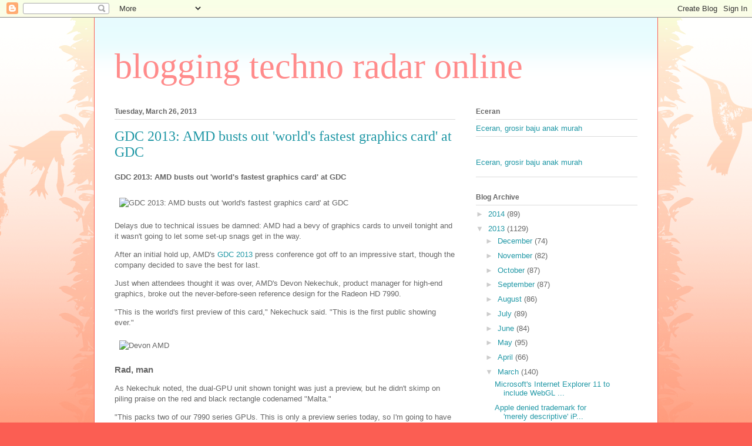

--- FILE ---
content_type: text/html; charset=UTF-8
request_url: http://blogtechradar.blogspot.com/2013/03/gdc-2013-amd-busts-out-worlds-fastest.html
body_size: 15605
content:
<!DOCTYPE html>
<html class='v2' dir='ltr' xmlns='http://www.w3.org/1999/xhtml' xmlns:b='http://www.google.com/2005/gml/b' xmlns:data='http://www.google.com/2005/gml/data' xmlns:expr='http://www.google.com/2005/gml/expr'>
<head>
<link href='https://www.blogger.com/static/v1/widgets/335934321-css_bundle_v2.css' rel='stylesheet' type='text/css'/>
<meta content='IE=EmulateIE7' http-equiv='X-UA-Compatible'/>
<meta content='width=1100' name='viewport'/>
<meta content='text/html; charset=UTF-8' http-equiv='Content-Type'/>
<meta content='blogger' name='generator'/>
<link href='http://blogtechradar.blogspot.com/favicon.ico' rel='icon' type='image/x-icon'/>
<link href='http://blogtechradar.blogspot.com/2013/03/gdc-2013-amd-busts-out-worlds-fastest.html' rel='canonical'/>
<link rel="alternate" type="application/atom+xml" title="blogging techno radar online - Atom" href="http://blogtechradar.blogspot.com/feeds/posts/default" />
<link rel="alternate" type="application/rss+xml" title="blogging techno radar online - RSS" href="http://blogtechradar.blogspot.com/feeds/posts/default?alt=rss" />
<link rel="service.post" type="application/atom+xml" title="blogging techno radar online - Atom" href="https://www.blogger.com/feeds/8776216380641986805/posts/default" />

<link rel="alternate" type="application/atom+xml" title="blogging techno radar online - Atom" href="http://blogtechradar.blogspot.com/feeds/3131892223850683500/comments/default" />
<!--Can't find substitution for tag [blog.ieCssRetrofitLinks]-->
<link href='http://cdn.mos.techradar.com//art/events/Game%20Developers%20Conference/GDC%202013/AMD%207990-470-75.jpg' rel='image_src'/>
<meta content='http://blogtechradar.blogspot.com/2013/03/gdc-2013-amd-busts-out-worlds-fastest.html' property='og:url'/>
<meta content='GDC 2013: AMD busts out &#39;world&#39;s fastest graphics card&#39; at GDC' property='og:title'/>
<meta content='GDC 2013: AMD busts out &#39;world&#39;s fastest graphics card&#39; at GDC Delays due to technical issues be damned: AMD had a bevy of graphics cards to...' property='og:description'/>
<meta content='https://lh3.googleusercontent.com/blogger_img_proxy/AEn0k_s-xrdm6YGjsPWkb_PiFGs3a9DrxOZ0XZls4a4rYdcNet_gAlDL3PZUuqpF1hdyFqii8dsm7KAEk6AVKJMm3_Rbq7lGqlJn-KOIltAX_wXLwtQ0e6nT9JD6yl37j4QmEZy31aDD4HbeECVQkABtgP9Xt7poB-A8yKrLUu5XeM3a2tlCZKz5BBTr31xB=w1200-h630-p-k-no-nu' property='og:image'/>
<title>blogging techno radar online: GDC 2013: AMD busts out 'world's fastest graphics card' at GDC</title>
<style id='page-skin-1' type='text/css'><!--
/*
-----------------------------------------------
Blogger Template Style
Name:     Ethereal
Designer: Jason Morrow
URL:      jasonmorrow.etsy.com
----------------------------------------------- */
/* Content
----------------------------------------------- */
body {
font: normal normal 13px Arial, Tahoma, Helvetica, FreeSans, sans-serif;
color: #666666;
background: #fb5e53 url(//www.blogblog.com/1kt/ethereal/birds-2toned-bg.png) repeat-x scroll top center;
}
html body .content-outer {
min-width: 0;
max-width: 100%;
width: 100%;
}
a:link {
text-decoration: none;
color: #2198a6;
}
a:visited {
text-decoration: none;
color: #4d469c;
}
a:hover {
text-decoration: underline;
color: #2198a6;
}
.main-inner {
padding-top: 15px;
}
.body-fauxcolumn-outer {
background: transparent none repeat-x scroll top center;
}
.content-fauxcolumns .fauxcolumn-inner {
background: #ffffff url(//www.blogblog.com/1kt/ethereal/bird-2toned-blue-fade.png) repeat-x scroll top left;
border-left: 1px solid #fb5e53;
border-right: 1px solid #fb5e53;
}
/* Flexible Background
----------------------------------------------- */
.content-fauxcolumn-outer .fauxborder-left {
width: 100%;
padding-left: 300px;
margin-left: -300px;
background-color: transparent;
background-image: url(//themes.googleusercontent.com/image?id=0BwVBOzw_-hbMNjViMzQ0ZDEtMWU1NS00ZTBkLWFjY2EtZjM5YmU4OTA2MjBm);
background-repeat: no-repeat;
background-position: left top;
}
.content-fauxcolumn-outer .fauxborder-right {
margin-right: -299px;
width: 299px;
background-color: transparent;
background-image: url(//themes.googleusercontent.com/image?id=0BwVBOzw_-hbMNjViMzQ0ZDEtMWU1NS00ZTBkLWFjY2EtZjM5YmU4OTA2MjBm);
background-repeat: no-repeat;
background-position: right top;
}
/* Columns
----------------------------------------------- */
.content-inner {
padding: 0;
}
/* Header
----------------------------------------------- */
.header-inner {
padding: 27px 0 3px;
}
.header-inner .section {
margin: 0 35px;
}
.Header h1 {
font: normal normal 60px Times, 'Times New Roman', FreeSerif, serif;
color: #ff8b8b;
}
.Header h1 a {
color: #ff8b8b;
}
.Header .description {
font-size: 115%;
color: #666666;
}
.header-inner .Header .titlewrapper,
.header-inner .Header .descriptionwrapper {
padding-left: 0;
padding-right: 0;
margin-bottom: 0;
}
/* Tabs
----------------------------------------------- */
.tabs-outer {
position: relative;
background: transparent;
}
.tabs-cap-top, .tabs-cap-bottom {
position: absolute;
width: 100%;
}
.tabs-cap-bottom {
bottom: 0;
}
.tabs-inner {
padding: 0;
}
.tabs-inner .section {
margin: 0 35px;
}
*+html body .tabs-inner .widget li {
padding: 1px;
}
.PageList {
border-bottom: 1px solid #fb5e53;
}
.tabs-inner .widget li.selected a,
.tabs-inner .widget li a:hover {
position: relative;
-moz-border-radius-topleft: 5px;
-moz-border-radius-topright: 5px;
-webkit-border-top-left-radius: 5px;
-webkit-border-top-right-radius: 5px;
-goog-ms-border-top-left-radius: 5px;
-goog-ms-border-top-right-radius: 5px;
border-top-left-radius: 5px;
border-top-right-radius: 5px;
background: #ffa183 none ;
color: #ffffff;
}
.tabs-inner .widget li a {
display: inline-block;
margin: 0;
margin-right: 1px;
padding: .65em 1.5em;
font: normal normal 12px Arial, Tahoma, Helvetica, FreeSans, sans-serif;
color: #666666;
background-color: #ffdfc7;
-moz-border-radius-topleft: 5px;
-moz-border-radius-topright: 5px;
-webkit-border-top-left-radius: 5px;
-webkit-border-top-right-radius: 5px;
-goog-ms-border-top-left-radius: 5px;
-goog-ms-border-top-right-radius: 5px;
border-top-left-radius: 5px;
border-top-right-radius: 5px;
}
/* Headings
----------------------------------------------- */
h2 {
font: normal bold 12px Arial, Tahoma, Helvetica, FreeSans, sans-serif;
color: #666666;
}
/* Widgets
----------------------------------------------- */
.main-inner .column-left-inner {
padding: 0 0 0 20px;
}
.main-inner .column-left-inner .section {
margin-right: 0;
}
.main-inner .column-right-inner {
padding: 0 20px 0 0;
}
.main-inner .column-right-inner .section {
margin-left: 0;
}
.main-inner .section {
padding: 0;
}
.main-inner .widget {
padding: 0 0 15px;
margin: 20px 0;
border-bottom: 1px solid #dbdbdb;
}
.main-inner .widget h2 {
margin: 0;
padding: .6em 0 .5em;
}
.footer-inner .widget h2 {
padding: 0 0 .4em;
}
.main-inner .widget h2 + div, .footer-inner .widget h2 + div {
padding-top: 15px;
}
.main-inner .widget .widget-content {
margin: 0;
padding: 15px 0 0;
}
.main-inner .widget ul, .main-inner .widget #ArchiveList ul.flat {
margin: -15px -15px -15px;
padding: 0;
list-style: none;
}
.main-inner .sidebar .widget h2 {
border-bottom: 1px solid #dbdbdb;
}
.main-inner .widget #ArchiveList {
margin: -15px 0 0;
}
.main-inner .widget ul li, .main-inner .widget #ArchiveList ul.flat li {
padding: .5em 15px;
text-indent: 0;
}
.main-inner .widget #ArchiveList ul li {
padding-top: .25em;
padding-bottom: .25em;
}
.main-inner .widget ul li:first-child, .main-inner .widget #ArchiveList ul.flat li:first-child {
border-top: none;
}
.main-inner .widget ul li:last-child, .main-inner .widget #ArchiveList ul.flat li:last-child {
border-bottom: none;
}
.main-inner .widget .post-body ul {
padding: 0 2.5em;
margin: .5em 0;
list-style: disc;
}
.main-inner .widget .post-body ul li {
padding: 0.25em 0;
margin-bottom: .25em;
color: #666666;
border: none;
}
.footer-inner .widget ul {
padding: 0;
list-style: none;
}
.widget .zippy {
color: #cccccc;
}
/* Posts
----------------------------------------------- */
.main.section {
margin: 0 20px;
}
body .main-inner .Blog {
padding: 0;
background-color: transparent;
border: none;
}
.main-inner .widget h2.date-header {
border-bottom: 1px solid #dbdbdb;
}
.date-outer {
position: relative;
margin: 15px 0 20px;
}
.date-outer:first-child {
margin-top: 0;
}
.date-posts {
clear: both;
}
.post-outer, .inline-ad {
border-bottom: 1px solid #dbdbdb;
padding: 30px 0;
}
.post-outer {
padding-bottom: 10px;
}
.post-outer:first-child {
padding-top: 0;
border-top: none;
}
.post-outer:last-child, .inline-ad:last-child {
border-bottom: none;
}
.post-body img {
padding: 8px;
}
h3.post-title, h4 {
font: normal normal 24px Times, Times New Roman, serif;
color: #2198a6;
}
h3.post-title a {
font: normal normal 24px Times, Times New Roman, serif;
color: #2198a6;
text-decoration: none;
}
h3.post-title a:hover {
color: #2198a6;
text-decoration: underline;
}
.post-header {
margin: 0 0 1.5em;
}
.post-body {
line-height: 1.4;
}
.post-footer {
margin: 1.5em 0 0;
}
#blog-pager {
padding: 15px;
}
.blog-feeds, .post-feeds {
margin: 1em 0;
text-align: center;
}
.post-outer .comments {
margin-top: 2em;
}
/* Comments
----------------------------------------------- */
.comments .comments-content .icon.blog-author {
background-repeat: no-repeat;
background-image: url([data-uri]);
}
.comments .comments-content .loadmore a {
background: #ffffff url(//www.blogblog.com/1kt/ethereal/bird-2toned-blue-fade.png) repeat-x scroll top left;
}
.comments .comments-content .loadmore a {
border-top: 1px solid #dbdbdb;
border-bottom: 1px solid #dbdbdb;
}
.comments .comment-thread.inline-thread {
background: #ffffff url(//www.blogblog.com/1kt/ethereal/bird-2toned-blue-fade.png) repeat-x scroll top left;
}
.comments .continue {
border-top: 2px solid #dbdbdb;
}
/* Footer
----------------------------------------------- */
.footer-inner {
padding: 30px 0;
overflow: hidden;
}
/* Mobile
----------------------------------------------- */
body.mobile  {
background-size: auto
}
.mobile .body-fauxcolumn-outer {
background: ;
}
.mobile .content-fauxcolumns .fauxcolumn-inner {
opacity: 0.75;
}
.mobile .content-fauxcolumn-outer .fauxborder-right {
margin-right: 0;
}
.mobile-link-button {
background-color: #ffa183;
}
.mobile-link-button a:link, .mobile-link-button a:visited {
color: #ffffff;
}
.mobile-index-contents {
color: #444444;
}
.mobile .body-fauxcolumn-outer {
background-size: 100% auto;
}
.mobile .mobile-date-outer {
border-bottom: transparent;
}
.mobile .PageList {
border-bottom: none;
}
.mobile .tabs-inner .section {
margin: 0;
}
.mobile .tabs-inner .PageList .widget-content {
background: #ffa183 none;
color: #ffffff;
}
.mobile .tabs-inner .PageList .widget-content .pagelist-arrow {
border-left: 1px solid #ffffff;
}
.mobile .footer-inner {
overflow: visible;
}
body.mobile .AdSense {
margin: 0 -10px;
}

--></style>
<style id='template-skin-1' type='text/css'><!--
body {
min-width: 960px;
}
.content-outer, .content-fauxcolumn-outer, .region-inner {
min-width: 960px;
max-width: 960px;
_width: 960px;
}
.main-inner .columns {
padding-left: 0px;
padding-right: 310px;
}
.main-inner .fauxcolumn-center-outer {
left: 0px;
right: 310px;
/* IE6 does not respect left and right together */
_width: expression(this.parentNode.offsetWidth -
parseInt("0px") -
parseInt("310px") + 'px');
}
.main-inner .fauxcolumn-left-outer {
width: 0px;
}
.main-inner .fauxcolumn-right-outer {
width: 310px;
}
.main-inner .column-left-outer {
width: 0px;
right: 100%;
margin-left: -0px;
}
.main-inner .column-right-outer {
width: 310px;
margin-right: -310px;
}
#layout {
min-width: 0;
}
#layout .content-outer {
min-width: 0;
width: 800px;
}
#layout .region-inner {
min-width: 0;
width: auto;
}
--></style>
<script type='text/javascript'> //<![CDATA[ function doHighlight(bodyText, searchTerm,link) { var newText = ""; var i = -1; var lcSearchTerm = searchTerm.toLowerCase(); var lcBodyText = bodyText.toLowerCase(); while (bodyText.length > 0) { i = lcBodyText.indexOf(lcSearchTerm, i+1); if (i < 0) { newText += bodyText; bodyText = ""; } else { if (bodyText.lastIndexOf(">", i) >= bodyText.lastIndexOf("<", i)) { if (lcBodyText.lastIndexOf("/script>", i) >= lcBodyText.lastIndexOf("<script", i)) { newText += bodyText.substring(0, i) + '<a href="'+link+'">'+ bodyText.substr(i, searchTerm.length) + '</a>'; bodyText = bodyText.substr(i + searchTerm.length); lcBodyText = bodyText.toLowerCase(); i = -1; } } } } return newText; } function highlightSearchTerms(searchText, treatAsPhrase,link,divid) { if (treatAsPhrase) { searchArray = [searchText]; } else { searchArray = searchText.split(" "); } div=document.getElementById(divid); var bodyText = div.innerHTML; for (var i = 0; i < searchArray.length; i++) { bodyText = doHighlight(bodyText, searchArray[i], link); } div.innerHTML = bodyText; return true; } //]]></script>
<link href='https://www.blogger.com/dyn-css/authorization.css?targetBlogID=8776216380641986805&amp;zx=e5ceb7d4-6677-47fa-8c2f-c6b8e601c183' media='none' onload='if(media!=&#39;all&#39;)media=&#39;all&#39;' rel='stylesheet'/><noscript><link href='https://www.blogger.com/dyn-css/authorization.css?targetBlogID=8776216380641986805&amp;zx=e5ceb7d4-6677-47fa-8c2f-c6b8e601c183' rel='stylesheet'/></noscript>
<meta name='google-adsense-platform-account' content='ca-host-pub-1556223355139109'/>
<meta name='google-adsense-platform-domain' content='blogspot.com'/>

</head>
<body class='loading variant-hummingBirds2'>
<div class='navbar section' id='navbar'><div class='widget Navbar' data-version='1' id='Navbar1'><script type="text/javascript">
    function setAttributeOnload(object, attribute, val) {
      if(window.addEventListener) {
        window.addEventListener('load',
          function(){ object[attribute] = val; }, false);
      } else {
        window.attachEvent('onload', function(){ object[attribute] = val; });
      }
    }
  </script>
<div id="navbar-iframe-container"></div>
<script type="text/javascript" src="https://apis.google.com/js/platform.js"></script>
<script type="text/javascript">
      gapi.load("gapi.iframes:gapi.iframes.style.bubble", function() {
        if (gapi.iframes && gapi.iframes.getContext) {
          gapi.iframes.getContext().openChild({
              url: 'https://www.blogger.com/navbar/8776216380641986805?po\x3d3131892223850683500\x26origin\x3dhttp://blogtechradar.blogspot.com',
              where: document.getElementById("navbar-iframe-container"),
              id: "navbar-iframe"
          });
        }
      });
    </script><script type="text/javascript">
(function() {
var script = document.createElement('script');
script.type = 'text/javascript';
script.src = '//pagead2.googlesyndication.com/pagead/js/google_top_exp.js';
var head = document.getElementsByTagName('head')[0];
if (head) {
head.appendChild(script);
}})();
</script>
</div></div>
<div class='body-fauxcolumns'>
<div class='fauxcolumn-outer body-fauxcolumn-outer'>
<div class='cap-top'>
<div class='cap-left'></div>
<div class='cap-right'></div>
</div>
<div class='fauxborder-left'>
<div class='fauxborder-right'></div>
<div class='fauxcolumn-inner'>
</div>
</div>
<div class='cap-bottom'>
<div class='cap-left'></div>
<div class='cap-right'></div>
</div>
</div>
</div>
<div class='content'>
<div class='content-fauxcolumns'>
<div class='fauxcolumn-outer content-fauxcolumn-outer'>
<div class='cap-top'>
<div class='cap-left'></div>
<div class='cap-right'></div>
</div>
<div class='fauxborder-left'>
<div class='fauxborder-right'></div>
<div class='fauxcolumn-inner'>
</div>
</div>
<div class='cap-bottom'>
<div class='cap-left'></div>
<div class='cap-right'></div>
</div>
</div>
</div>
<div class='content-outer'>
<div class='content-cap-top cap-top'>
<div class='cap-left'></div>
<div class='cap-right'></div>
</div>
<div class='fauxborder-left content-fauxborder-left'>
<div class='fauxborder-right content-fauxborder-right'></div>
<div class='content-inner'>
<header>
<div class='header-outer'>
<div class='header-cap-top cap-top'>
<div class='cap-left'></div>
<div class='cap-right'></div>
</div>
<div class='fauxborder-left header-fauxborder-left'>
<div class='fauxborder-right header-fauxborder-right'></div>
<div class='region-inner header-inner'>
<div class='header section' id='header'><div class='widget Header' data-version='1' id='Header1'>
<div id='header-inner'>
<div class='titlewrapper'>
<h1 class='title'>
<a href='http://blogtechradar.blogspot.com/'>
blogging techno radar online
</a>
</h1>
</div>
<div class='descriptionwrapper'>
<p class='description'><span>
</span></p>
</div>
</div>
</div></div>
</div>
</div>
<div class='header-cap-bottom cap-bottom'>
<div class='cap-left'></div>
<div class='cap-right'></div>
</div>
</div>
</header>
<div class='tabs-outer'>
<div class='tabs-cap-top cap-top'>
<div class='cap-left'></div>
<div class='cap-right'></div>
</div>
<div class='fauxborder-left tabs-fauxborder-left'>
<div class='fauxborder-right tabs-fauxborder-right'></div>
<div class='region-inner tabs-inner'>
<div class='tabs no-items section' id='crosscol'></div>
<div class='tabs no-items section' id='crosscol-overflow'></div>
</div>
</div>
<div class='tabs-cap-bottom cap-bottom'>
<div class='cap-left'></div>
<div class='cap-right'></div>
</div>
</div>
<div class='main-outer'>
<div class='main-cap-top cap-top'>
<div class='cap-left'></div>
<div class='cap-right'></div>
</div>
<div class='fauxborder-left main-fauxborder-left'>
<div class='fauxborder-right main-fauxborder-right'></div>
<div class='region-inner main-inner'>
<div class='columns fauxcolumns'>
<div class='fauxcolumn-outer fauxcolumn-center-outer'>
<div class='cap-top'>
<div class='cap-left'></div>
<div class='cap-right'></div>
</div>
<div class='fauxborder-left'>
<div class='fauxborder-right'></div>
<div class='fauxcolumn-inner'>
</div>
</div>
<div class='cap-bottom'>
<div class='cap-left'></div>
<div class='cap-right'></div>
</div>
</div>
<div class='fauxcolumn-outer fauxcolumn-left-outer'>
<div class='cap-top'>
<div class='cap-left'></div>
<div class='cap-right'></div>
</div>
<div class='fauxborder-left'>
<div class='fauxborder-right'></div>
<div class='fauxcolumn-inner'>
</div>
</div>
<div class='cap-bottom'>
<div class='cap-left'></div>
<div class='cap-right'></div>
</div>
</div>
<div class='fauxcolumn-outer fauxcolumn-right-outer'>
<div class='cap-top'>
<div class='cap-left'></div>
<div class='cap-right'></div>
</div>
<div class='fauxborder-left'>
<div class='fauxborder-right'></div>
<div class='fauxcolumn-inner'>
</div>
</div>
<div class='cap-bottom'>
<div class='cap-left'></div>
<div class='cap-right'></div>
</div>
</div>
<!-- corrects IE6 width calculation -->
<div class='columns-inner'>
<div class='column-center-outer'>
<div class='column-center-inner'>
<div class='main section' id='main'><div class='widget Blog' data-version='1' id='Blog1'>
<div class='blog-posts hfeed'>

          <div class="date-outer">
        
<h2 class='date-header'><span>Tuesday, March 26, 2013</span></h2>

          <div class="date-posts">
        
<div class='post-outer'>
<div class='post hentry' itemprop='blogPost' itemscope='itemscope' itemtype='http://schema.org/BlogPosting'>
<meta content='8776216380641986805' itemprop='blogId'/>
<meta content='3131892223850683500' itemprop='postId'/>
<a name='3131892223850683500'></a>
<h3 class='post-title entry-title' itemprop='name'>
GDC 2013: AMD busts out 'world's fastest graphics card' at GDC
</h3>
<div class='post-header'>
<div class='post-header-line-1'></div>
</div>
<div class='post-body entry-content' id='post-body-3131892223850683500' itemprop='description articleBody'>
<strong>GDC 2013: AMD busts out 'world's fastest graphics card' at GDC</strong><br/><br/><img alt="GDC 2013: AMD busts out &#39;world&#39;s fastest graphics card&#39; at GDC" src="http://cdn.mos.techradar.com//art/events/Game%20Developers%20Conference/GDC%202013/AMD%207990-470-75.jpg"/><p>Delays due to technical issues be damned: AMD had a bevy of graphics cards to unveil tonight and it wasn't going to let some set-up snags get in the way. </p><p>After an initial hold up, AMD's <a href="http://www.techradar.com/us/news/gaming/gdc-2013-what-to-expect-1129300">GDC 2013</a> press conference got off to an impressive start, though the company decided to save the best for last.</p><p>Just when attendees thought it was over, AMD's Devon Nekechuk, product manager for high-end graphics, broke out the never-before-seen reference design for the Radeon HD 7990.</p><p>&#34;This is the world's first preview of this card,&#34; Nekechuck said. &#34;This is the first public showing ever.&#34;</p><p><img alt="Devon AMD" src="http://mos.futurenet.com/techradar/art/events/Game%20Developers%20Conference/GDC%202013/Posing%20with%207990-420-90.jpg" title="Nekechuk struck a pose with the Radeon HD 7990" width="420"></img></p><h3>Rad, man</h3><p>As Nekechuk noted, the dual-GPU unit shown tonight was just a preview, but he didn't skimp on piling praise on the red and black rectangle codenamed &#34;Malta.&#34;</p><p>&#34;This packs two of our 7990 series GPUs. This is only a preview series today, so I'm going to have to hold back some of the details for you guys, but this is not only the world's fastest graphics card, this thing is whisper quiet with these three fans over here. This thing delivers massive performance and this is really the gamer's dream card.&#34;</p><p>The Radeon HD 7990 is part of the same family as other 7990s on the market, including the Asus Ares II and the PowerColor Double 13, the product manager said.</p><p>Details are sparse, and there's no word yet when we'   ll see its graphics prowess come to market, though AMD is expected to start shipping its new 8000 series before the year is up, putting some time squeeze on the 7990. </p><h3>Take it to the sky</h3><p>Before cameras were set a'flashing with Nekechuk's processor, AMD also revealed a new line of cloud gaming GPUs, the Radeon Sky Series.</p><p>&#34;This is a dedicated series of graphics cards dedicated to cloud gaming,&#34; said David Cummings, general manager, professional graphics. Not just one but three products were introduced. </p><p>The Sky 900 is the beast of the bunch, housing 3584 stream processors, 6GB GDDR5 (3GB/GPU) memory and 480GB/s of memory bandwidth. </p><p><img alt="Sky GPU" src="http://mos.futurenet.com/techradar/art/events/Game%20Developers%20Conference/GDC%202013/Sky%20GPU-420-90.jpg" title="Cummings shows off the dual-GPU Sky 900" width="420"></img></p><p>The Sky 700 is sliced down to 1792 stream processors, 6GB GDDR5and 264GB/s, while Sky 500 runs with 12   80 stream processors, 4GB GDDR5 and 154GB/s. </p><p>The cards are passively cooled, Cummings explained, a sign that the processors are meant to live in not in consumers' home but in data centers owned by enterprise. </p><p>AMD built the Sky GPUs on its Graphics Core Next architecture and worked with a number of cloud gaming partners, including CiiNow, G-Cluster, Otoy and Ubitus, to bring about a complete and powerful gaming experience. </p><p>One other takeaway: AMD revealed that <em>BioShock: Infinite </em>will join its Never Settle: Reloaded bundle. </p><img border="0" height="1" src="http://rss.feedsportal.com/c/669/f/415074/s/2a0833a9/mf.gif" width="1"/><div class='mf-viral'><table border='0'><tr><td valign='middle'><a href="http://share.feedsportal.com/viral/sendEmail.cfm?lang=en&amp;title=GDC+2013%3A+AMD+busts+out+%27world%27s+fastest+graphics+card%27+at+GDC&amp;link=http%3A%2F%2Fwww.techradar.com%2Fus%2Fnews%2Fcomputing-components%2Fgraphics-cards%2Famd-shows-off-world-s-fast   est-graphics-card-at-gdc-1140870%3Fsrc%3Drss%26attr%3Dall" target="_blank"><img border="0" src="http://res3.feedsportal.com/images/emailthis2.gif" /></a></td><td valign='middle'><a href="http://res.feedsportal.com/viral/bookmark.cfm?title=GDC+2013%3A+AMD+busts+out+%27world%27s+fastest+graphics+card%27+at+GDC&amp;link=http%3A%2F%2Fwww.techradar.com%2Fus%2Fnews%2Fcomputing-components%2Fgraphics-cards%2Famd-shows-off-world-s-fastest-graphics-card-at-gdc-1140870%3Fsrc%3Drss%26attr%3Dall" target="_blank"><img border="0" src="http://res3.feedsportal.com/images/bookmark.gif" /></a></td></tr></table></div><br/><br/><a href="http://da.feedsportal.com/r/161770510690/u/49/f/415074/c/669/s/2a0833a9/a2.htm"><img border="0" src="http://da.feedsportal.com/r/161770510690/u/49/f/415074/c/669/s/2a0833a9/a2.img"/></a><img border="0" height="1" src="http://pi.feedsportal.com/r/161770510690/u/49/f/415074/c/669/s/2a0833a9/a2t.img" width="1"/><img height="1" src="http://feeds.feedburner.com/~r/techradar/computin   g-news/~4/l7NZhrY2jNI" width="1"/>       
<div style='clear: both;'></div>
</div>
<div class='post-footer'>
<div class='post-footer-line post-footer-line-1'><span class='post-author vcard'>
Posted by
<span class='fn' itemprop='author' itemscope='itemscope' itemtype='http://schema.org/Person'>
<meta content='https://www.blogger.com/profile/16816454529424049910' itemprop='url'/>
<a href='https://www.blogger.com/profile/16816454529424049910' rel='author' title='author profile'>
<span itemprop='name'>Unknown</span>
</a>
</span>
</span>
<span class='post-timestamp'>
at
<meta content='http://blogtechradar.blogspot.com/2013/03/gdc-2013-amd-busts-out-worlds-fastest.html' itemprop='url'/>
<a class='timestamp-link' href='http://blogtechradar.blogspot.com/2013/03/gdc-2013-amd-busts-out-worlds-fastest.html' rel='bookmark' title='permanent link'><abbr class='published' itemprop='datePublished' title='2013-03-26T23:30:00-07:00'>11:30&#8239;PM</abbr></a>
</span>
<span class='post-comment-link'>
</span>
<span class='post-icons'>
<span class='item-control blog-admin pid-1932414411'>
<a href='https://www.blogger.com/post-edit.g?blogID=8776216380641986805&postID=3131892223850683500&from=pencil' title='Edit Post'>
<img alt='' class='icon-action' height='18' src='https://resources.blogblog.com/img/icon18_edit_allbkg.gif' width='18'/>
</a>
</span>
</span>
<div class='post-share-buttons goog-inline-block'>
<a class='goog-inline-block share-button sb-email' href='https://www.blogger.com/share-post.g?blogID=8776216380641986805&postID=3131892223850683500&target=email' target='_blank' title='Email This'><span class='share-button-link-text'>Email This</span></a><a class='goog-inline-block share-button sb-blog' href='https://www.blogger.com/share-post.g?blogID=8776216380641986805&postID=3131892223850683500&target=blog' onclick='window.open(this.href, "_blank", "height=270,width=475"); return false;' target='_blank' title='BlogThis!'><span class='share-button-link-text'>BlogThis!</span></a><a class='goog-inline-block share-button sb-twitter' href='https://www.blogger.com/share-post.g?blogID=8776216380641986805&postID=3131892223850683500&target=twitter' target='_blank' title='Share to X'><span class='share-button-link-text'>Share to X</span></a><a class='goog-inline-block share-button sb-facebook' href='https://www.blogger.com/share-post.g?blogID=8776216380641986805&postID=3131892223850683500&target=facebook' onclick='window.open(this.href, "_blank", "height=430,width=640"); return false;' target='_blank' title='Share to Facebook'><span class='share-button-link-text'>Share to Facebook</span></a><a class='goog-inline-block share-button sb-pinterest' href='https://www.blogger.com/share-post.g?blogID=8776216380641986805&postID=3131892223850683500&target=pinterest' target='_blank' title='Share to Pinterest'><span class='share-button-link-text'>Share to Pinterest</span></a>
</div>
</div>
<div class='post-footer-line post-footer-line-2'><span class='post-labels'>
</span>
</div>
<div class='post-footer-line post-footer-line-3'><span class='post-location'>
</span>
</div>
</div>
</div>
<div class='comments' id='comments'>
<a name='comments'></a>
<h4>No comments:</h4>
<div id='Blog1_comments-block-wrapper'>
<dl class='avatar-comment-indent' id='comments-block'>
</dl>
</div>
<p class='comment-footer'>
<div class='comment-form'>
<a name='comment-form'></a>
<h4 id='comment-post-message'>Post a Comment</h4>
<p>
</p>
<a href='https://www.blogger.com/comment/frame/8776216380641986805?po=3131892223850683500&hl=en&saa=85391&origin=http://blogtechradar.blogspot.com' id='comment-editor-src'></a>
<iframe allowtransparency='true' class='blogger-iframe-colorize blogger-comment-from-post' frameborder='0' height='410px' id='comment-editor' name='comment-editor' src='' width='100%'></iframe>
<script src='https://www.blogger.com/static/v1/jsbin/2830521187-comment_from_post_iframe.js' type='text/javascript'></script>
<script type='text/javascript'>
      BLOG_CMT_createIframe('https://www.blogger.com/rpc_relay.html');
    </script>
</div>
</p>
</div>
</div>

        </div></div>
      
</div>
<div class='blog-pager' id='blog-pager'>
<span id='blog-pager-newer-link'>
<a class='blog-pager-newer-link' href='http://blogtechradar.blogspot.com/2013/03/make-your-own-magazines-in-flipboard-20.html' id='Blog1_blog-pager-newer-link' title='Newer Post'>Newer Post</a>
</span>
<span id='blog-pager-older-link'>
<a class='blog-pager-older-link' href='http://blogtechradar.blogspot.com/2013/03/faa-could-finally-nix-in-flight.html' id='Blog1_blog-pager-older-link' title='Older Post'>Older Post</a>
</span>
<a class='home-link' href='http://blogtechradar.blogspot.com/'>Home</a>
</div>
<div class='clear'></div>
<div class='post-feeds'>
<div class='feed-links'>
Subscribe to:
<a class='feed-link' href='http://blogtechradar.blogspot.com/feeds/3131892223850683500/comments/default' target='_blank' type='application/atom+xml'>Post Comments (Atom)</a>
</div>
</div>
</div></div>
</div>
</div>
<div class='column-left-outer'>
<div class='column-left-inner'>
<aside>
</aside>
</div>
</div>
<div class='column-right-outer'>
<div class='column-right-inner'>
<aside>
<div class='sidebar section' id='sidebar-right-1'><div class='widget LinkList' data-version='1' id='LinkList1'>
<h2>Eceran</h2>
<div class='widget-content'>
<ul>
<li><a href='http://kiosbaju.com'>Eceran, grosir baju anak murah</a></li>
</ul>
<div class='clear'></div>
</div>
</div><div class='widget HTML' data-version='1' id='HTML1'>
<div class='widget-content'>
<a href=&#8220;http://kiosbaju.com&#8221;>Eceran, grosir baju anak murah</a>
</div>
<div class='clear'></div>
</div><div class='widget BlogArchive' data-version='1' id='BlogArchive1'>
<h2>Blog Archive</h2>
<div class='widget-content'>
<div id='ArchiveList'>
<div id='BlogArchive1_ArchiveList'>
<ul class='hierarchy'>
<li class='archivedate collapsed'>
<a class='toggle' href='javascript:void(0)'>
<span class='zippy'>

        &#9658;&#160;
      
</span>
</a>
<a class='post-count-link' href='http://blogtechradar.blogspot.com/2014/'>
2014
</a>
<span class='post-count' dir='ltr'>(89)</span>
<ul class='hierarchy'>
<li class='archivedate collapsed'>
<a class='toggle' href='javascript:void(0)'>
<span class='zippy'>

        &#9658;&#160;
      
</span>
</a>
<a class='post-count-link' href='http://blogtechradar.blogspot.com/2014/08/'>
August
</a>
<span class='post-count' dir='ltr'>(9)</span>
</li>
</ul>
<ul class='hierarchy'>
<li class='archivedate collapsed'>
<a class='toggle' href='javascript:void(0)'>
<span class='zippy'>

        &#9658;&#160;
      
</span>
</a>
<a class='post-count-link' href='http://blogtechradar.blogspot.com/2014/07/'>
July
</a>
<span class='post-count' dir='ltr'>(46)</span>
</li>
</ul>
<ul class='hierarchy'>
<li class='archivedate collapsed'>
<a class='toggle' href='javascript:void(0)'>
<span class='zippy'>

        &#9658;&#160;
      
</span>
</a>
<a class='post-count-link' href='http://blogtechradar.blogspot.com/2014/06/'>
June
</a>
<span class='post-count' dir='ltr'>(8)</span>
</li>
</ul>
<ul class='hierarchy'>
<li class='archivedate collapsed'>
<a class='toggle' href='javascript:void(0)'>
<span class='zippy'>

        &#9658;&#160;
      
</span>
</a>
<a class='post-count-link' href='http://blogtechradar.blogspot.com/2014/01/'>
January
</a>
<span class='post-count' dir='ltr'>(26)</span>
</li>
</ul>
</li>
</ul>
<ul class='hierarchy'>
<li class='archivedate expanded'>
<a class='toggle' href='javascript:void(0)'>
<span class='zippy toggle-open'>

        &#9660;&#160;
      
</span>
</a>
<a class='post-count-link' href='http://blogtechradar.blogspot.com/2013/'>
2013
</a>
<span class='post-count' dir='ltr'>(1129)</span>
<ul class='hierarchy'>
<li class='archivedate collapsed'>
<a class='toggle' href='javascript:void(0)'>
<span class='zippy'>

        &#9658;&#160;
      
</span>
</a>
<a class='post-count-link' href='http://blogtechradar.blogspot.com/2013/12/'>
December
</a>
<span class='post-count' dir='ltr'>(74)</span>
</li>
</ul>
<ul class='hierarchy'>
<li class='archivedate collapsed'>
<a class='toggle' href='javascript:void(0)'>
<span class='zippy'>

        &#9658;&#160;
      
</span>
</a>
<a class='post-count-link' href='http://blogtechradar.blogspot.com/2013/11/'>
November
</a>
<span class='post-count' dir='ltr'>(82)</span>
</li>
</ul>
<ul class='hierarchy'>
<li class='archivedate collapsed'>
<a class='toggle' href='javascript:void(0)'>
<span class='zippy'>

        &#9658;&#160;
      
</span>
</a>
<a class='post-count-link' href='http://blogtechradar.blogspot.com/2013/10/'>
October
</a>
<span class='post-count' dir='ltr'>(87)</span>
</li>
</ul>
<ul class='hierarchy'>
<li class='archivedate collapsed'>
<a class='toggle' href='javascript:void(0)'>
<span class='zippy'>

        &#9658;&#160;
      
</span>
</a>
<a class='post-count-link' href='http://blogtechradar.blogspot.com/2013/09/'>
September
</a>
<span class='post-count' dir='ltr'>(87)</span>
</li>
</ul>
<ul class='hierarchy'>
<li class='archivedate collapsed'>
<a class='toggle' href='javascript:void(0)'>
<span class='zippy'>

        &#9658;&#160;
      
</span>
</a>
<a class='post-count-link' href='http://blogtechradar.blogspot.com/2013/08/'>
August
</a>
<span class='post-count' dir='ltr'>(86)</span>
</li>
</ul>
<ul class='hierarchy'>
<li class='archivedate collapsed'>
<a class='toggle' href='javascript:void(0)'>
<span class='zippy'>

        &#9658;&#160;
      
</span>
</a>
<a class='post-count-link' href='http://blogtechradar.blogspot.com/2013/07/'>
July
</a>
<span class='post-count' dir='ltr'>(89)</span>
</li>
</ul>
<ul class='hierarchy'>
<li class='archivedate collapsed'>
<a class='toggle' href='javascript:void(0)'>
<span class='zippy'>

        &#9658;&#160;
      
</span>
</a>
<a class='post-count-link' href='http://blogtechradar.blogspot.com/2013/06/'>
June
</a>
<span class='post-count' dir='ltr'>(84)</span>
</li>
</ul>
<ul class='hierarchy'>
<li class='archivedate collapsed'>
<a class='toggle' href='javascript:void(0)'>
<span class='zippy'>

        &#9658;&#160;
      
</span>
</a>
<a class='post-count-link' href='http://blogtechradar.blogspot.com/2013/05/'>
May
</a>
<span class='post-count' dir='ltr'>(95)</span>
</li>
</ul>
<ul class='hierarchy'>
<li class='archivedate collapsed'>
<a class='toggle' href='javascript:void(0)'>
<span class='zippy'>

        &#9658;&#160;
      
</span>
</a>
<a class='post-count-link' href='http://blogtechradar.blogspot.com/2013/04/'>
April
</a>
<span class='post-count' dir='ltr'>(66)</span>
</li>
</ul>
<ul class='hierarchy'>
<li class='archivedate expanded'>
<a class='toggle' href='javascript:void(0)'>
<span class='zippy toggle-open'>

        &#9660;&#160;
      
</span>
</a>
<a class='post-count-link' href='http://blogtechradar.blogspot.com/2013/03/'>
March
</a>
<span class='post-count' dir='ltr'>(140)</span>
<ul class='posts'>
<li><a href='http://blogtechradar.blogspot.com/2013/03/microsofts-internet-explorer-11-to.html'>Microsoft&#39;s Internet Explorer 11 to include WebGL ...</a></li>
<li><a href='http://blogtechradar.blogspot.com/2013/03/apple-denied-trademark-for-merely.html'>Apple denied trademark for &#39;merely descriptive&#39; iP...</a></li>
<li><a href='http://blogtechradar.blogspot.com/2013/03/review-msi-cx61-0nf.html'>Review: MSI CX61 0NF</a></li>
<li><a href='http://blogtechradar.blogspot.com/2013/03/snooch-to-nooch-kevin-smith-among.html'>Snooch to the Nooch! Kevin Smith among celebrity G...</a></li>
<li><a href='http://blogtechradar.blogspot.com/2013/03/gdc-2013-apple-reportedly-in-talks-with.html'>GDC 2013: Apple reportedly in talks with developer...</a></li>
<li><a href='http://blogtechradar.blogspot.com/2013/03/apple-reportedly-pushing-hard-for_31.html'>Apple reportedly pushing hard for iRadio launch as...</a></li>
<li><a href='http://blogtechradar.blogspot.com/2013/03/selected-apple-imessage-users-hit-by_30.html'>Selected Apple iMessage users hit by DDoS attack, ...</a></li>
<li><a href='http://blogtechradar.blogspot.com/2013/03/gdc-2013-amd-on-ps4-we-gave-it-hardware.html'>GDC 2013: AMD on the PS4: We gave it the hardware ...</a></li>
<li><a href='http://blogtechradar.blogspot.com/2013/03/apple-reportedly-pushing-hard-for_30.html'>Apple reportedly pushing hard for iRadio summer la...</a></li>
<li><a href='http://blogtechradar.blogspot.com/2013/03/selected-apple-imessage-users-hit-by.html'>Selected Apple iMessage users hit by DDoS attack, ...</a></li>
<li><a href='http://blogtechradar.blogspot.com/2013/03/apple-reportedly-pushing-hard-for.html'>Apple reportedly pushing hard for iRadio summer la...</a></li>
<li><a href='http://blogtechradar.blogspot.com/2013/03/gamestop-execs-expect-ps4-launch-demand.html'>GameStop execs expect PS4 launch demand to &#39;far ou...</a></li>
<li><a href='http://blogtechradar.blogspot.com/2013/03/amazon-buys-goodreads-to-boost-kindle.html'>Amazon buys Goodreads to boost Kindle recommendations</a></li>
<li><a href='http://blogtechradar.blogspot.com/2013/03/review-promise-pegasus-j4-2tb-raid.html'>Review: Promise Pegasus J4 2TB RAID</a></li>
<li><a href='http://blogtechradar.blogspot.com/2013/03/will-windows-rt-bite-dust-with-windows_29.html'>Will Windows RT bite the dust with Windows Blue?</a></li>
<li><a href='http://blogtechradar.blogspot.com/2013/03/will-windows-rt-bite-dust-with-windows.html'>Will Windows RT bite the dust with Windows Blue?</a></li>
<li><a href='http://blogtechradar.blogspot.com/2013/03/nintendo-finally-embraces-smartphone.html'>Nintendo finally embraces the smartphone with Miiv...</a></li>
<li><a href='http://blogtechradar.blogspot.com/2013/03/will-next-iphone-have-wrap-around.html'>Will the next iPhone have a wrap-around display?</a></li>
<li><a href='http://blogtechradar.blogspot.com/2013/03/future-remote-display-amazon-kindle.html'>Future &#39;remote display&#39; Amazon Kindle ereader has ...</a></li>
<li><a href='http://blogtechradar.blogspot.com/2013/03/ios-613-battery-drain-fix-needed-for_27.html'>iOS 6.1.3 battery drain fix needed for iPhone owners</a></li>
<li><a href='http://blogtechradar.blogspot.com/2013/03/ios-613-battery-drain-fix-needed-for.html'>iOS 6.1.3 battery drain fix needed for iPhone owners</a></li>
<li><a href='http://blogtechradar.blogspot.com/2013/03/updated-gdc-2013-all-latest-from_27.html'>Updated: GDC 2013: all the latest from the conference</a></li>
<li><a href='http://blogtechradar.blogspot.com/2013/03/review-corsair-vengeance-m65.html'>Review: Corsair Vengeance M65</a></li>
<li><a href='http://blogtechradar.blogspot.com/2013/03/faa-could-finally-nix-in-flight_27.html'>FAA could finally nix in-flight electronics regula...</a></li>
<li><a href='http://blogtechradar.blogspot.com/2013/03/make-your-own-magazines-in-flipboard-20.html'>Make your own magazines in Flipboard 2.0</a></li>
<li><a href='http://blogtechradar.blogspot.com/2013/03/gdc-2013-amd-busts-out-worlds-fastest.html'>GDC 2013: AMD busts out &#39;world&#39;s fastest graphics ...</a></li>
<li><a href='http://blogtechradar.blogspot.com/2013/03/faa-could-finally-nix-in-flight.html'>FAA could finally nix in-flight electronics regula...</a></li>
<li><a href='http://blogtechradar.blogspot.com/2013/03/jawbone-finally-getting-australians-up.html'>Jawbone finally getting Australians Up with lifest...</a></li>
<li><a href='http://blogtechradar.blogspot.com/2013/03/is-windows-blue-microsofts-next-step-in.html'>Is Windows Blue Microsoft&#39;s next step in killing t...</a></li>
<li><a href='http://blogtechradar.blogspot.com/2013/03/blip-seizure-inducing-wolverine-trailer.html'>Blip: Seizure-inducing The Wolverine trailer hits ...</a></li>
<li><a href='http://blogtechradar.blogspot.com/2013/03/updated-gdc-2013-all-latest-from.html'>Updated: GDC 2013: all the latest from the conference</a></li>
<li><a href='http://blogtechradar.blogspot.com/2013/03/review-lenovo-ideapad-y500.html'>Review: Lenovo IdeaPad Y500</a></li>
<li><a href='http://blogtechradar.blogspot.com/2013/03/updated-ipad-mini-2-release-date-news_25.html'>Updated: iPad mini 2 release date, news and rumours</a></li>
<li><a href='http://blogtechradar.blogspot.com/2013/03/android-powered-pc-hits-kickstarter.html'>Android-powered PC hits kickstarter</a></li>
<li><a href='http://blogtechradar.blogspot.com/2013/03/in-depth-best-free-parental-control.html'>In Depth: Best free parental control software: 9 p...</a></li>
<li><a href='http://blogtechradar.blogspot.com/2013/03/pax-east-gears-of-war-creator-dreams-of.html'>PAX East: Gears of War creator dreams of VR multip...</a></li>
<li><a href='http://blogtechradar.blogspot.com/2013/03/updated-ipad-mini-2-release-date-news_24.html'>Updated: iPad mini 2 release date, news and rumours</a></li>
<li><a href='http://blogtechradar.blogspot.com/2013/03/apple-boosts-maps-by-acquiring-indoor_24.html'>Apple boosts Maps by acquiring indoor location sta...</a></li>
<li><a href='http://blogtechradar.blogspot.com/2013/03/apple-boosts-maps-by-acquiring-indoor.html'>Apple boosts Maps by acquiring indoor location sta...</a></li>
<li><a href='http://blogtechradar.blogspot.com/2013/03/judge-rules-xbox-360-does-not-violate.html'>Judge rules Xbox 360 does not violate Motorola pat...</a></li>
<li><a href='http://blogtechradar.blogspot.com/2013/03/asus-big-google-tease-was-new-dvd.html'>Asus&#39; big Google+ tease was a new DVD writer. No, ...</a></li>
<li><a href='http://blogtechradar.blogspot.com/2013/03/hands-on-review-updated-nvidia-project.html'>Hands-on review: Updated: Nvidia Project Shield re...</a></li>
<li><a href='http://blogtechradar.blogspot.com/2013/03/updated-ipad-mini-2-release-date-news_23.html'>Updated: iPad mini 2 release date, news and rumours</a></li>
<li><a href='http://blogtechradar.blogspot.com/2013/03/windows-store-now-has-50000-apps.html'>Windows Store now has 50,000 apps, submissions bac...</a></li>
<li><a href='http://blogtechradar.blogspot.com/2013/03/pax-east-pax-east-2013-all-latest-from.html'>PAX East: PAX East 2013: all the latest from the show</a></li>
<li><a href='http://blogtechradar.blogspot.com/2013/03/updated-apple-two-step-verification.html'>Updated: Apple two-step verification uncovers pass...</a></li>
<li><a href='http://blogtechradar.blogspot.com/2013/03/apple-issues-in-app-purchase-warnings.html'>Apple issues in-app purchase warnings to keep kids...</a></li>
<li><a href='http://blogtechradar.blogspot.com/2013/03/visa-likely-to-follow-mastercard-down.html'>Visa likely to follow MasterCard down mobile payme...</a></li>
<li><a href='http://blogtechradar.blogspot.com/2013/03/amd-readies-new-radeon-hd-7790-primed.html'>AMD readies new Radeon HD 7790 primed for 1080p ga...</a></li>
<li><a href='http://blogtechradar.blogspot.com/2013/03/ouya-chief-teases-streaming-video.html'>Ouya chief teases streaming video content through ...</a></li>
<li><a href='http://blogtechradar.blogspot.com/2013/03/microsofts-improved-bing-voice-app-has.html'>Microsoft&#39;s improved Bing Voice app has word-by-wo...</a></li>
<li><a href='http://blogtechradar.blogspot.com/2013/03/review-toshiba-at300se.html'>Review: Toshiba AT300SE</a></li>
<li><a href='http://blogtechradar.blogspot.com/2013/03/updated-ipad-mini-2-release-date-news.html'>Updated: iPad mini 2 release date, news and rumours</a></li>
<li><a href='http://blogtechradar.blogspot.com/2013/03/early-view-google-keep-vs-evernote-vs.html'>Early View: Google Keep vs Evernote vs Apple Notes</a></li>
<li><a href='http://blogtechradar.blogspot.com/2013/03/will-we-get-our-first-look-at-ps4-this.html'>Will we get our first look at the PS4 this Easter?</a></li>
<li><a href='http://blogtechradar.blogspot.com/2013/03/yammer-to-integrate-with-office-365-and.html'>Yammer to integrate with Office 365 and Sharepoint</a></li>
<li><a href='http://blogtechradar.blogspot.com/2013/03/apple-credits-evasi0n-jailbreakers-in.html'>Apple credits evasi0n jailbreakers in iOS 6.1.3 up...</a></li>
<li><a href='http://blogtechradar.blogspot.com/2013/03/arm-ceo-warren-east-announces-retirement.html'>ARM CEO Warren East announces retirement</a></li>
<li><a href='http://blogtechradar.blogspot.com/2013/03/interview-how-ea-brings-your-fifa.html'>Interview: How EA brings your FIFA players to phot...</a></li>
<li><a href='http://blogtechradar.blogspot.com/2013/03/apple-finally-fixes-lockscreen_20.html'>Apple finally fixes lockscreen vulnerability with ...</a></li>
<li><a href='http://blogtechradar.blogspot.com/2013/03/hands-on-review-sony-xperia-sp.html'>Hands-on review: Sony Xperia SP</a></li>
<li><a href='http://blogtechradar.blogspot.com/2013/03/seagate-thinks-your-ipad-needs-1tb-of.html'>Seagate thinks your iPad needs 1TB of storage</a></li>
<li><a href='http://blogtechradar.blogspot.com/2013/03/apple-finally-fixes-lockscreen.html'>Apple finally fixes lockscreen vulnerability with ...</a></li>
<li><a href='http://blogtechradar.blogspot.com/2013/03/google-babble-rumored-to-unite-cross.html'>Google Babble rumored to unite cross-platform mess...</a></li>
<li><a href='http://blogtechradar.blogspot.com/2013/03/updated-xbox-720-release-date-news-and.html'>Updated: Xbox 720 release date, news and rumours</a></li>
<li><a href='http://blogtechradar.blogspot.com/2013/03/dont-expect-new-blackberry-tablet-any.html'>Don&#39;t expect a new BlackBerry tablet any time soon</a></li>
<li><a href='http://blogtechradar.blogspot.com/2013/03/tutorial-itunes-11-on-os-x-complete.html'>Tutorial: iTunes 11 on OS X: the complete guide</a></li>
<li><a href='http://blogtechradar.blogspot.com/2013/03/samsung-designer-puts-focus-on-device.html'>Samsung designer puts focus on device &#39;soul&#39; inste...</a></li>
<li><a href='http://blogtechradar.blogspot.com/2013/03/hands-on-review-thinkpad-t431-review.html'>Hands-on review: ThinkPad T431 review</a></li>
<li><a href='http://blogtechradar.blogspot.com/2013/03/pebble-smartwatch-gets-mario-inspired.html'>Pebble Smartwatch gets a Mario-inspired watch face...</a></li>
<li><a href='http://blogtechradar.blogspot.com/2013/03/feedly-nets-500000-upset-google-reader.html'>Feedly nets 500,000 upset Google Reader users</a></li>
<li><a href='http://blogtechradar.blogspot.com/2013/03/microsoft-dominates-console-sales-for.html'>Microsoft dominates console sales for 26th straigh...</a></li>
<li><a href='http://blogtechradar.blogspot.com/2013/03/does-apples-new-why-iphone-website.html'>Does Apple&#39;s new &#39;Why iPhone&#39; website prove it is ...</a></li>
<li><a href='http://blogtechradar.blogspot.com/2013/03/google-to-enter-digital-newspaper.html'>Google to enter digital newspaper business with Go...</a></li>
<li><a href='http://blogtechradar.blogspot.com/2013/03/interview-interview-bioshocks-ken-levine.html'>Interview: Interview: BioShock&#39;s Ken Levine</a></li>
<li><a href='http://blogtechradar.blogspot.com/2013/03/thx-sues-apple-over-iphone-ipad-and.html'>THX sues Apple over iPhone, iPad and iMac speaker ...</a></li>
<li><a href='http://blogtechradar.blogspot.com/2013/03/dropbox-acquires-mailbox-ios-email-app.html'>Dropbox acquires Mailbox iOS email app</a></li>
<li><a href='http://blogtechradar.blogspot.com/2013/03/nvidia-compares-ps4-specs-to-low-end-cpu.html'>Nvidia compares PS4 specs to a &#39;low-end CPU&#39;</a></li>
<li><a href='http://blogtechradar.blogspot.com/2013/03/exploiting-enterprise-social-for-smbs.html'>Exploiting enterprise social for SMBs</a></li>
<li><a href='http://blogtechradar.blogspot.com/2013/03/windows-8-finally-gets-twitter-app_15.html'>Windows 8 finally gets a Twitter app</a></li>
<li><a href='http://blogtechradar.blogspot.com/2013/03/samsung-working-on-gamepad-for-galaxy.html'>Samsung working on a gamepad for Galaxy phones and...</a></li>
<li><a href='http://blogtechradar.blogspot.com/2013/03/windows-8-finally-gets-twitter-app.html'>Windows 8 finally gets a Twitter app</a></li>
<li><a href='http://blogtechradar.blogspot.com/2013/03/apple-patents-wireless-charging-through.html'>Apple patents wireless charging through iPad Smart...</a></li>
<li><a href='http://blogtechradar.blogspot.com/2013/03/hands-on-review-dell-xps-18.html'>Hands-on review: Dell XPS 18</a></li>
<li><a href='http://blogtechradar.blogspot.com/2013/03/gary-marshall-dont-fear-your-kids-tech.html'>Gary Marshall: Don&#39;t fear your kids&#39; tech tantrums</a></li>
<li><a href='http://blogtechradar.blogspot.com/2013/03/exclusive-bioshock-creator-next-gen.html'>Exclusive: BioShock creator: Next-gen gaming all a...</a></li>
<li><a href='http://blogtechradar.blogspot.com/2013/03/is-twitter-preparing-official-twitter.html'>Is Twitter preparing an official Twitter Music app?</a></li>
<li><a href='http://blogtechradar.blogspot.com/2013/03/teased-ubuntu-touch-apps-show-nice.html'>Teased Ubuntu Touch apps show nice clean look</a></li>
<li><a href='http://blogtechradar.blogspot.com/2013/03/valve-puts-valley-between-itself-and.html'>Valve puts a valley between itself and Xi3 Piston ...</a></li>
<li><a href='http://blogtechradar.blogspot.com/2013/03/in-depth-how-ibm-is-changing-sports.html'>In Depth: How IBM is changing sports analytics</a></li>
<li><a href='http://blogtechradar.blogspot.com/2013/03/oh-yeah-ouya-hosting-unveiling-party.html'>Oh yeah: Ouya hosting unveiling party same day as ...</a></li>
<li><a href='http://blogtechradar.blogspot.com/2013/03/rovio-catapulting-angry-birds-cartoon.html'>Rovio catapulting Angry Birds cartoon to the masse...</a></li>
<li><a href='http://blogtechradar.blogspot.com/2013/03/minor-apple-tv-spec-boost-seemingly.html'>Minor Apple TV spec boost seemingly forebodes spli...</a></li>
<li><a href='http://blogtechradar.blogspot.com/2013/03/apple-iwatch-is-jony-ives-baby-could_11.html'>Apple iWatch is Jony Ive&#39;s baby, could launch this...</a></li>
<li><a href='http://blogtechradar.blogspot.com/2013/03/ces-2013-razer-edge-release-date-news.html'>CES 2013: Razer Edge release date, news and details</a></li>
<li><a href='http://blogtechradar.blogspot.com/2013/03/chrome-is-kicking-ie-out-of-our-homes.html'>Chrome is kicking IE out of our homes, suggests go...</a></li>
<li><a href='http://blogtechradar.blogspot.com/2013/03/in-depth-best-free-video-editing.html'>In Depth: Best free video editing software: 9 top ...</a></li>
<li><a href='http://blogtechradar.blogspot.com/2013/03/review-hp-photosmart-7520.html'>Review: HP Photosmart 7520</a></li>
<li><a href='http://blogtechradar.blogspot.com/2013/03/in-depth-apple-iwatch-release-date-news.html'>In Depth: Apple iWatch release date, news and rumours</a></li>
<li><a href='http://blogtechradar.blogspot.com/2013/03/analysis-nvidia-needs-to-show-it-can.html'>Analysis: Nvidia needs to show it can dominate mobile</a></li>
</ul>
</li>
</ul>
<ul class='hierarchy'>
<li class='archivedate collapsed'>
<a class='toggle' href='javascript:void(0)'>
<span class='zippy'>

        &#9658;&#160;
      
</span>
</a>
<a class='post-count-link' href='http://blogtechradar.blogspot.com/2013/02/'>
February
</a>
<span class='post-count' dir='ltr'>(121)</span>
</li>
</ul>
<ul class='hierarchy'>
<li class='archivedate collapsed'>
<a class='toggle' href='javascript:void(0)'>
<span class='zippy'>

        &#9658;&#160;
      
</span>
</a>
<a class='post-count-link' href='http://blogtechradar.blogspot.com/2013/01/'>
January
</a>
<span class='post-count' dir='ltr'>(118)</span>
</li>
</ul>
</li>
</ul>
</div>
</div>
<div class='clear'></div>
</div>
</div></div>
</aside>
</div>
</div>
</div>
<div style='clear: both'></div>
<!-- columns -->
</div>
<!-- main -->
</div>
</div>
<div class='main-cap-bottom cap-bottom'>
<div class='cap-left'></div>
<div class='cap-right'></div>
</div>
</div>
<footer>
<div class='footer-outer'>
<div class='footer-cap-top cap-top'>
<div class='cap-left'></div>
<div class='cap-right'></div>
</div>
<div class='fauxborder-left footer-fauxborder-left'>
<div class='fauxborder-right footer-fauxborder-right'></div>
<div class='region-inner footer-inner'>
<div class='foot section' id='footer-1'><div class='widget LinkList' data-version='1' id='LinkList2'>
<h2>ecer</h2>
<div class='widget-content'>
<ul>
<li><a href='http://kiosbaju.com'>Eceran, grosir baju anak</a></li>
<li><a href='http://kiosbaju.com'>grosir baju anak murah</a></li>
</ul>
<div class='clear'></div>
</div>
</div></div>
<table border='0' cellpadding='0' cellspacing='0' class='section-columns columns-2'>
<tbody>
<tr>
<td class='first columns-cell'>
<div class='foot no-items section' id='footer-2-1'></div>
</td>
<td class='columns-cell'>
<div class='foot no-items section' id='footer-2-2'></div>
</td>
</tr>
</tbody>
</table>
<!-- outside of the include in order to lock Attribution widget -->
<div class='foot section' id='footer-3'><div class='widget Attribution' data-version='1' id='Attribution1'>
<div class='widget-content' style='text-align: center;'>
Ethereal theme. Powered by <a href='https://www.blogger.com' target='_blank'>Blogger</a>.
</div>
<div class='clear'></div>
</div></div>
</div>
</div>
<div class='footer-cap-bottom cap-bottom'>
<div class='cap-left'></div>
<div class='cap-right'></div>
</div>
</div>
</footer>
<!-- content -->
</div>
</div>
<div class='content-cap-bottom cap-bottom'>
<div class='cap-left'></div>
<div class='cap-right'></div>
</div>
</div>
</div>
<script type='text/javascript'>
    window.setTimeout(function() {
        document.body.className = document.body.className.replace('loading', '');
      }, 10);
  </script>
<script src='http://ajax.googleapis.com/ajax/libs/jquery/1.3.2/jquery.min.js' type='text/javascript'></script>
//PART 2
<script type='text/javascript'>
//<![CDATA[
jQuery('a').each(function() {
var href = jQuery(this).attr('href');
if (typeof href != 'undefined' && href != "" && (href.indexOf('http://') != -1 ||
href.indexOf('https://') != -1) && href.indexOf(window.location.hostname) == -1) {
jQuery(this).attr("rel", "nofollow");
}
});
//]]>
</script>

<script type="text/javascript" src="https://www.blogger.com/static/v1/widgets/2028843038-widgets.js"></script>
<script type='text/javascript'>
window['__wavt'] = 'AOuZoY6lWSUtsiGCP4eh2OJPK3aTHZQpDQ:1768920583661';_WidgetManager._Init('//www.blogger.com/rearrange?blogID\x3d8776216380641986805','//blogtechradar.blogspot.com/2013/03/gdc-2013-amd-busts-out-worlds-fastest.html','8776216380641986805');
_WidgetManager._SetDataContext([{'name': 'blog', 'data': {'blogId': '8776216380641986805', 'title': 'blogging techno radar online', 'url': 'http://blogtechradar.blogspot.com/2013/03/gdc-2013-amd-busts-out-worlds-fastest.html', 'canonicalUrl': 'http://blogtechradar.blogspot.com/2013/03/gdc-2013-amd-busts-out-worlds-fastest.html', 'homepageUrl': 'http://blogtechradar.blogspot.com/', 'searchUrl': 'http://blogtechradar.blogspot.com/search', 'canonicalHomepageUrl': 'http://blogtechradar.blogspot.com/', 'blogspotFaviconUrl': 'http://blogtechradar.blogspot.com/favicon.ico', 'bloggerUrl': 'https://www.blogger.com', 'hasCustomDomain': false, 'httpsEnabled': true, 'enabledCommentProfileImages': true, 'gPlusViewType': 'FILTERED_POSTMOD', 'adultContent': false, 'analyticsAccountNumber': '', 'encoding': 'UTF-8', 'locale': 'en', 'localeUnderscoreDelimited': 'en', 'languageDirection': 'ltr', 'isPrivate': false, 'isMobile': false, 'isMobileRequest': false, 'mobileClass': '', 'isPrivateBlog': false, 'isDynamicViewsAvailable': true, 'feedLinks': '\x3clink rel\x3d\x22alternate\x22 type\x3d\x22application/atom+xml\x22 title\x3d\x22blogging techno radar online - Atom\x22 href\x3d\x22http://blogtechradar.blogspot.com/feeds/posts/default\x22 /\x3e\n\x3clink rel\x3d\x22alternate\x22 type\x3d\x22application/rss+xml\x22 title\x3d\x22blogging techno radar online - RSS\x22 href\x3d\x22http://blogtechradar.blogspot.com/feeds/posts/default?alt\x3drss\x22 /\x3e\n\x3clink rel\x3d\x22service.post\x22 type\x3d\x22application/atom+xml\x22 title\x3d\x22blogging techno radar online - Atom\x22 href\x3d\x22https://www.blogger.com/feeds/8776216380641986805/posts/default\x22 /\x3e\n\n\x3clink rel\x3d\x22alternate\x22 type\x3d\x22application/atom+xml\x22 title\x3d\x22blogging techno radar online - Atom\x22 href\x3d\x22http://blogtechradar.blogspot.com/feeds/3131892223850683500/comments/default\x22 /\x3e\n', 'meTag': '', 'adsenseHostId': 'ca-host-pub-1556223355139109', 'adsenseHasAds': false, 'adsenseAutoAds': false, 'boqCommentIframeForm': true, 'loginRedirectParam': '', 'isGoogleEverywhereLinkTooltipEnabled': true, 'view': '', 'dynamicViewsCommentsSrc': '//www.blogblog.com/dynamicviews/4224c15c4e7c9321/js/comments.js', 'dynamicViewsScriptSrc': '//www.blogblog.com/dynamicviews/6e0d22adcfa5abea', 'plusOneApiSrc': 'https://apis.google.com/js/platform.js', 'disableGComments': true, 'interstitialAccepted': false, 'sharing': {'platforms': [{'name': 'Get link', 'key': 'link', 'shareMessage': 'Get link', 'target': ''}, {'name': 'Facebook', 'key': 'facebook', 'shareMessage': 'Share to Facebook', 'target': 'facebook'}, {'name': 'BlogThis!', 'key': 'blogThis', 'shareMessage': 'BlogThis!', 'target': 'blog'}, {'name': 'X', 'key': 'twitter', 'shareMessage': 'Share to X', 'target': 'twitter'}, {'name': 'Pinterest', 'key': 'pinterest', 'shareMessage': 'Share to Pinterest', 'target': 'pinterest'}, {'name': 'Email', 'key': 'email', 'shareMessage': 'Email', 'target': 'email'}], 'disableGooglePlus': true, 'googlePlusShareButtonWidth': 0, 'googlePlusBootstrap': '\x3cscript type\x3d\x22text/javascript\x22\x3ewindow.___gcfg \x3d {\x27lang\x27: \x27en\x27};\x3c/script\x3e'}, 'hasCustomJumpLinkMessage': false, 'jumpLinkMessage': 'Read more', 'pageType': 'item', 'postId': '3131892223850683500', 'postImageUrl': 'http://cdn.mos.techradar.com//art/events/Game%20Developers%20Conference/GDC%202013/AMD%207990-470-75.jpg', 'pageName': 'GDC 2013: AMD busts out \x27world\x27s fastest graphics card\x27 at GDC', 'pageTitle': 'blogging techno radar online: GDC 2013: AMD busts out \x27world\x27s fastest graphics card\x27 at GDC'}}, {'name': 'features', 'data': {}}, {'name': 'messages', 'data': {'edit': 'Edit', 'linkCopiedToClipboard': 'Link copied to clipboard!', 'ok': 'Ok', 'postLink': 'Post Link'}}, {'name': 'template', 'data': {'name': 'custom', 'localizedName': 'Custom', 'isResponsive': false, 'isAlternateRendering': false, 'isCustom': true, 'variant': 'hummingBirds2', 'variantId': 'hummingBirds2'}}, {'name': 'view', 'data': {'classic': {'name': 'classic', 'url': '?view\x3dclassic'}, 'flipcard': {'name': 'flipcard', 'url': '?view\x3dflipcard'}, 'magazine': {'name': 'magazine', 'url': '?view\x3dmagazine'}, 'mosaic': {'name': 'mosaic', 'url': '?view\x3dmosaic'}, 'sidebar': {'name': 'sidebar', 'url': '?view\x3dsidebar'}, 'snapshot': {'name': 'snapshot', 'url': '?view\x3dsnapshot'}, 'timeslide': {'name': 'timeslide', 'url': '?view\x3dtimeslide'}, 'isMobile': false, 'title': 'GDC 2013: AMD busts out \x27world\x27s fastest graphics card\x27 at GDC', 'description': 'GDC 2013: AMD busts out \x27world\x27s fastest graphics card\x27 at GDC Delays due to technical issues be damned: AMD had a bevy of graphics cards to...', 'featuredImage': 'https://lh3.googleusercontent.com/blogger_img_proxy/AEn0k_s-xrdm6YGjsPWkb_PiFGs3a9DrxOZ0XZls4a4rYdcNet_gAlDL3PZUuqpF1hdyFqii8dsm7KAEk6AVKJMm3_Rbq7lGqlJn-KOIltAX_wXLwtQ0e6nT9JD6yl37j4QmEZy31aDD4HbeECVQkABtgP9Xt7poB-A8yKrLUu5XeM3a2tlCZKz5BBTr31xB', 'url': 'http://blogtechradar.blogspot.com/2013/03/gdc-2013-amd-busts-out-worlds-fastest.html', 'type': 'item', 'isSingleItem': true, 'isMultipleItems': false, 'isError': false, 'isPage': false, 'isPost': true, 'isHomepage': false, 'isArchive': false, 'isLabelSearch': false, 'postId': 3131892223850683500}}]);
_WidgetManager._RegisterWidget('_NavbarView', new _WidgetInfo('Navbar1', 'navbar', document.getElementById('Navbar1'), {}, 'displayModeFull'));
_WidgetManager._RegisterWidget('_HeaderView', new _WidgetInfo('Header1', 'header', document.getElementById('Header1'), {}, 'displayModeFull'));
_WidgetManager._RegisterWidget('_BlogView', new _WidgetInfo('Blog1', 'main', document.getElementById('Blog1'), {'cmtInteractionsEnabled': false, 'lightboxEnabled': true, 'lightboxModuleUrl': 'https://www.blogger.com/static/v1/jsbin/4049919853-lbx.js', 'lightboxCssUrl': 'https://www.blogger.com/static/v1/v-css/828616780-lightbox_bundle.css'}, 'displayModeFull'));
_WidgetManager._RegisterWidget('_LinkListView', new _WidgetInfo('LinkList1', 'sidebar-right-1', document.getElementById('LinkList1'), {}, 'displayModeFull'));
_WidgetManager._RegisterWidget('_HTMLView', new _WidgetInfo('HTML1', 'sidebar-right-1', document.getElementById('HTML1'), {}, 'displayModeFull'));
_WidgetManager._RegisterWidget('_BlogArchiveView', new _WidgetInfo('BlogArchive1', 'sidebar-right-1', document.getElementById('BlogArchive1'), {'languageDirection': 'ltr', 'loadingMessage': 'Loading\x26hellip;'}, 'displayModeFull'));
_WidgetManager._RegisterWidget('_LinkListView', new _WidgetInfo('LinkList2', 'footer-1', document.getElementById('LinkList2'), {}, 'displayModeFull'));
_WidgetManager._RegisterWidget('_AttributionView', new _WidgetInfo('Attribution1', 'footer-3', document.getElementById('Attribution1'), {}, 'displayModeFull'));
</script>
</body>
</html>